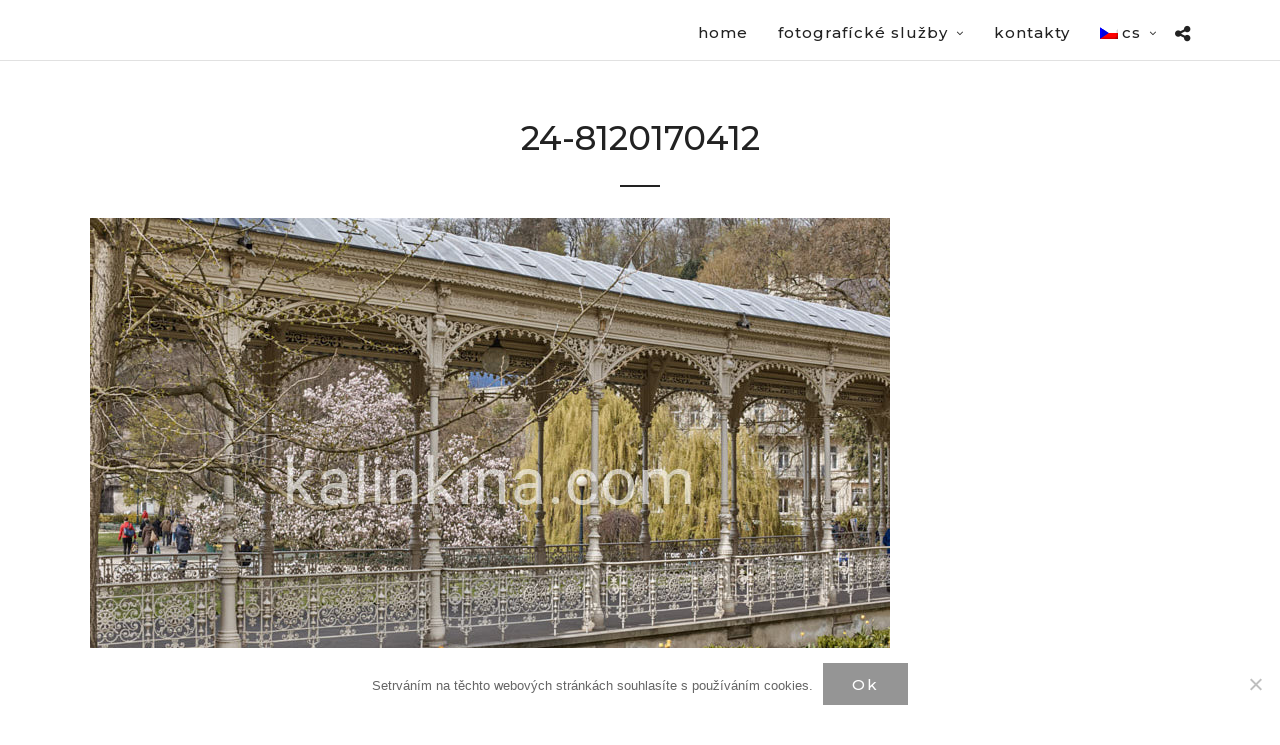

--- FILE ---
content_type: text/css
request_url: https://kalinkina.com/plmd/themes/photography/js/modulobox/modulobox.css
body_size: 3543
content:
/*
 *
 * Plugin Name: ModuloBox
 * Plugin URI: https://www.theme-one.com/modulobox/
 * Author: Themeone
 * Author URI: https://www.theme-one.com/
 * Description: a pure JavaScript and touchable lightbox
 * Version: 1.4.0
 * Tags: lightbox, touch, swipe, image, video, iframe, html
 *
 * Copyright (C) 2017 Themeone - All Rights Reserved
 *
 */


/* ============================================================
   SUMMARY
/* ============================================================
	
	00. Main containers
	01. SVG icons URL
	02. Top Bar
	03. Bottom Bar
	04. Caption
	05. Item
	06. Video/Iframe
	07. Counter
	08. Timer
	09. Loader
	10. Share tooltip
	11. Buttons
	12. Thumbnails
	13. Media Queries

/* ============================================================
   00. Main containers
/* ============================================================ */

.mobx-holder {
	position: fixed;
	overflow: hidden;
	z-index: 99999;
	width: 100%;
	height: 100%;
	left: 0;
	top: 0;
	visibility: hidden;
	opacity: 0;
	will-change: opacity, visibility;
	box-sizing: border-box;
	-ms-touch-action: none;
	touch-action: none;
	pointer-events: none;
	-webkit-text-size-adjust: 100%;
	-webkit-backface-visibility: hidden;
	font-family: Arial, Helvetica, sans-serif;
	-webkit-transition: opacity .4s ease; /*** prevent issue on old Safari version ***/
	transition: opacity .4s ease, visibility .4s ease;
}
.mobx-holder:-webkit-full-screen {
	background-color: transparent;
}
.mobx-holder * {
	box-sizing: border-box;
}
.mobx-holder svg {
	pointer-events: none;
}
.mobx-open {
	pointer-events: auto;
	visibility: visible;
	opacity: 1;
}
.mobx-rtl {
	direction: rtl;
}
.mobx-slider {
	position: absolute;
	left: 0;
	right: 0;
	top: 0;
	bottom: 0;
	opacity: 1;
	-webkit-tap-highlight-color: transparent;
	-webkit-touch-callout: none;
	-ms-touch-action: none;
	touch-action: none;
	-webkit-transition: opacity 0.45s ease;
	transition: opacity 0.45s ease;
}
.mobx-hide {
	opacity: 0;
	-webkit-transition: none;
	transition: none;
}
.mobx-overlay {
	position: absolute;
	left: 0;
	top: 0;
	width: 100%;
	height: 100%;
	will-change: opacity;
	transform: translateZ(0);
	background-color: #000000;
}
.mobx-ui:after {
	position: absolute;
	content: "";
	left: 0;
	top: 0;
	right: 0;
	bottom: 0;
	opacity: 0;
	visibility: hidden;
	will-change: opacity;
	background: rgba(0,0,0,0.4);
	-webkit-transition: opacity 0.25s ease-out, visibility 0.25s ease-out;
	transition: opacity 0.25s ease-out, visibility 0.25s ease-out;
}
.mobx-open-tooltip .mobx-ui:after {
	opacity: 1;
	visibility: visible;	
}

/* ============================================================
   01. SVG icons URL
/* ============================================================ */

.mobx-video:before,
.mobx-video:after,
.mobx-thumb-video:after,
.mobx-ui button,
.mobx-share-tooltip *:after {
	background-image: url(../icons/modulobox.svg);
	background-repeat: no-repeat;
	background-color: transparent;
}

/* ============================================================
   02. Top Bar
/* ============================================================ */

.mobx-top-bar {
	position: absolute;
	left: 0;
	top: 0;
	width: 100%;
	will-change: transform;
	background-color: rgba(0,0,0,0.4);
	-webkit-transform: translateY(0);
	transform: translateY(0);
	-webkit-transition: -webkit-transform 0.25s ease-in-out;
	transition: transform 0.25s ease-in-out;
}
.mobx-idle .mobx-top-bar,
.mobx-will-close .mobx-top-bar,
.mobx-holder:not(.mobx-open) .mobx-top-bar {
	-webkit-transform: translateY(-100%);
	transform: translateY(-100%);
}

/* ============================================================
   03. Bottom Bar
/* ============================================================ */

.mobx-bottom-bar {
	position: absolute;
	left: 0;
	bottom: 0;
	width: 100%;
	will-change: transform;
	background-color: rgba(0,0,0,0.4);
	-webkit-transform: translateY(0);
	transform: translateY(0);
	-webkit-transition: -webkit-transform 0.25s ease-in-out;
	transition: transform 0.25s ease-in-out;
}
.mobx-panzoom .mobx-bottom-bar,
.mobx-will-close .mobx-bottom-bar,
.mobx-holder:not(.mobx-open) .mobx-bottom-bar {
	-webkit-transform: translateY(100%);
	transform: translateY(100%);
}

/* ============================================================
   04. Caption
/* ============================================================ */

.mobx-caption {
	position: relative;
	display: block;
	width: 100%;
	padding: 0;
	margin: 0;
	pointer-events: none;
}
.mobx-caption-inner {
	max-width: 420px;
	margin: 0 auto;
	pointer-events: auto;
	cursor: default;
}
.mobx-title {
	position: relative;
	display: block;
	margin: 0;
	padding: 14px 10px 12px;
	font-size: 13px;
	line-height: 18px;
	font-weight: normal;
	text-align: center;
	color: #eeeeee;
}
.mobx-desc {
	position: relative;
	display: block;
	margin: 0;
	padding: 14px 10px 12px;
	font-size: 12px;
	line-height: 16px;
	font-weight: normal;
	text-align: center;
	color: #bbbbbb;
}
.mobx-title + .mobx-desc {
	margin: -6px 0 0 0;
	padding: 0 10px 10px;
}

/* ============================================================
   05. Item
/* ============================================================ */

.mobx-item,
.mobx-item-inner {
	position: absolute;
	display: block;
	overflow: hidden;
	left: 0;
	top: 0;
	bottom: 0;
	width: 100%;
	text-align: center;
	touch-action: none;
	transform: translate3d(0,0,0);
	-webkit-backface-visibility: hidden;
	backface-visibility: hidden;
	-webkit-transform-origin: center;
	transform-origin: center;
}
.mobx-item-inner {
	-webkit-overflow-scrolling: touch;
	overflow: auto;
}
.mobx-img,
.mobx-panzoom .mobx-item {
	cursor: move; /* fallback if grab cursor is unsupported */
	cursor: grab;
	cursor: -webkit-grab;
}
.mobx-dragging .mobx-item * {
	cursor: grabbing;
	cursor: -webkit-grabbing;
}
.mobx-img,
.mobx-html,
.mobx-video,
.mobx-iframe,
.mobx-error {
	position: absolute;
	display: block;
	height: 0;
	width: 0;
	max-width: none;
	padding: 0;
	margin: 0;
	opacity: 0;
	will-change: opacity;
	visibility: hidden;
	-webkit-tap-highlight-color: transparent;
	-webkit-touch-callout: none;
	-webkit-backface-visibility: hidden;
	backface-visibility: hidden;
	transform: translate3d(0,0,0);
	-webkit-transition: opacity 0.35s ease;
	transition: opacity 0.35s ease;
}
.mobx-media-loaded {
	opacity: 1;
	visibility: visible;
}
.mobx-error,
.mobx-html-inner {
	top: 50%;
	-webkit-transform: translateY(-50%);
	transform: translateY(-50%);
}
.mobx-error {
	width: 100%;
	height: auto;
	padding: 20px 60px;
	color: #bbbbbb;
	pointer-events: none;
	text-align: center;
}
.mobx-html {
	pointer-events: none;
}
.mobx-html-inner {
	position: relative;
	display: inline-block;
	overflow: auto;
	width: auto;
	height: auto;
	max-width: 100%;
	max-height: 100%;
	margin: 0 auto;
	pointer-events: auto;
}

/* ============================================================
   06. Video/Iframe
/* ============================================================ */

.mobx-video {
	cursor: pointer;
	background: rgba(255,255,255,0.1);
	background-size: cover;
	background-repeat: no-repeat;
	background-position: center;
}
.mobx-video.mobx-playing {
	background: none;
	background-image: none !important;
}
.mobx-video:before,
.mobx-video:after {
	position: absolute;
    content: "";
    top: 50%;
    left: 50%;
    width: 80px;
    height: 80px;
    padding: 0;
    margin: -44px 0 0 -44px;
    border: 4px solid #fff;
    border-radius: 100%;
    background-size: 175px;
    background-position: 28px -414px;
	box-sizing: content-box;
}
.mobx-video.mobx-loading:before {
	border-color: transparent;
}
.mobx-video:after {
	opacity: 0;
	visibility: hidden;
	background-image: none;
	background-color: transparent;
	border-color: transparent;
	border-left-color: #fff;
}
.mobx-video.mobx-loading:after {
	opacity: 1;
	visibility: visible;
	-webkit-animation: mobx-load 1.1s infinite linear;
	animation: mobx-load 1.1s infinite linear;	
}
.mobx-video.mobx-playing:before,
.mobx-video.mobx-playing:after {
	opacity: 0;
}
.mobx-video video,
.mobx-video iframe,
.mobx-video .mejs-video {
	position: absolute;
	overflow: hidden;
	top: 0;
	left: 0;
	width: 100% !important;
	height: 100% !important;
	opacity: 0;
	background: rgba(255,255,255,0.065);
	pointer-events: none;
	-webkit-transition: opacity 0.35s ease-in-out;
	transition: opacity 0.35s ease-in-out;
}
.mobx-video iframe {
	background: none;
}
.mobx-video.mobx-playing video,
.mobx-video.mobx-playing .mejs-video,
.mobx-video.mobx-playing iframe {
	opacity: 1;
	pointer-events: auto;
}
/*** hide fullscreen button on webkit browsers to prevent issue ***/
.mobx-fullscreen video::-webkit-media-controls-fullscreen-button,
.mobx-fullscreen .mejs-fullscreen-button {
	display: none;
}
/*** Safari still not fix this issue ***/
:-webkit-full-screen-ancestor:not(iframe) {
	will-change: auto !important;
}

/* ============================================================
   07. Counter
/* ============================================================ */

.mobx-counter {
	position: relative;
	display: inline-block;
	float: left;
	height: 44px;
	font-size: 13px;
	line-height: 44px;
	color: #ffffff;
	opacity: 0.75;
	margin: 0 10px;
	letter-spacing: 0.6px;
}
.mobx-rtl .mobx-counter {
	float: right;
}

/* ============================================================
   08. Timer
/* ============================================================ */

.mobx-timer {
	position: relative;
	display: inline-block;
	float: left;
	width: 24px;
	height: 24px;
	margin: 10px 0 10px 5px;
	opacity: 0;
	will-change: opacity;
	-webkit-transition: opacity 0.25s ease-in-out;
	transition: opacity 0.25s ease-in-out;
}
.mobx-rtl .mobx-timer {
	float: right;
}
.mobx-autoplay .mobx-timer {
	opacity: 1;
}

/* ============================================================
   09. Loader
/* ============================================================ */

.mobx-loader {
	position: absolute;
	width: 30px;
	height: 30px;
	top: 50%;
	left: 50%;
	margin: -15px 0 0 -15px;
	outline: 1px solid transparent;
	border-radius: 50%;
	border-width: 3px;
	border-right-style: solid;
	border-top-style: solid;
	border-bottom-style: solid;
	border-color: rgba(255,255,255,.2);
	border-left: 3px solid #fff;
	-webkit-animation: mobx-load 1.1s infinite linear;
	animation: mobx-load 1.1s infinite linear;
}
@-webkit-keyframes mobx-load {
  0% {
	-webkit-transform: rotate(0deg);
  }
  100% {
	-webkit-transform: rotate(360deg);
  }
}
@keyframes mobx-load {
  0% {
	transform: rotate(0deg);
  }
  100% {
	transform: rotate(360deg);
  }
}

/* ============================================================
   10. Share Tooltip
/* ============================================================ */

.mobx-googleplus {
	display: none !important;
}

.mobx-share-tooltip {
	position: absolute;
	display: block;
	z-index: 2;
	width: 160px;
	top: 50px;
	opacity: 0;
	visibility: hidden;
	background: #ffffff;
	will-change: transform;
	-webkit-transform: translateY(10px);
	transform: translateY(10px);
	-webkit-transition: -webkit-transform 0.25s ease, opacity 0.25s ease, visibility 0.25s ease;
	transition: transform 0.25s ease, opacity 0.25s ease, visibility 0.25s ease;
}
.mobx-share-tooltip:before {
	content: '';
	position: absolute;
	display: block;
	width: 0;
	height: 0;
	top: -12px;
	right: 14px;
	border: 6px solid transparent;
	border-bottom-color: #f9fafb;
}
.mobx-share-tooltip[data-position="left"]:before {
	left: 14px;
	right: auto;
}
.mobx-open-tooltip .mobx-share-tooltip {
	opacity: 1;
	visibility: visible;
	-webkit-transform: translateY(0);
	transform: translateY(0);
}
.mobx-share-tooltip span {
	display: block;
	width: 100%;
	height: 40px;
	padding: 10px;
	color: #777777;
	font-size: 14px;
	line-height: 22px;
	text-align: center; 
	background: #f9fafb;
	box-shadow: inset 0 -2px 8px rgba(0,0,0,0.03);
}

/* ============================================================
   11. Buttons
/* ============================================================ */

.mobx-ui button,
.mobx-share-tooltip *:after {
	position: relative;
	display: inline-block;
	width: 40px;
	height: 40px;
	padding: 0;
	cursor: pointer;
	box-shadow: none;
	border: none;
	outline: none;
	-ms-touch-action: manipulation;
	touch-action: manipulation;
	-webkit-appearance: none;
	-webkit-transition: opacity 0.25s ease-in-out;
	transition: opacity 0.25s ease-in-out;
}
.mobx-ui button:hover,
.mobx-share-tooltip button:hover:after {
	opacity: 1;
}
.mobx-share-tooltip button:after {
	position: absolute;
	content: "";
	top: 0;
	left: 0;
	opacity: 0;
}
.mobx-share-tooltip button {
	float: left;
}
.mobx-rtl .mobx-share-tooltip button {
	float: right;
}
.mobx-top-bar button {
	float: right;
	margin: 2px;
	opacity: 0.75;
}
.mobx-rtl .mobx-top-bar button {
	float: left;
}
button.mobx-prev,
button.mobx-next {
	position: absolute;
	left: 0;
	top: 50%;
	width: 44px;
	height: 32px;
	margin: 0 6px;
	opacity: 0.75;
	background-color: rgba(0,0,0,0.4);
	will-change: transform;
	-webkit-transform: translateX(0) translateY(-50%);
	transform: translateX(0) translateY(-50%);
	-webkit-transition: opacity 0.25s ease-in-out, -webkit-transform 0.25s ease-in-out;
	transition: opacity 0.25s ease-in-out, transform 0.25s ease-in-out;
}
button.mobx-next {
	left: auto;
	right: 0;
}
.mobx-idle .mobx-prev,
.mobx-will-close .mobx-prev,
.mobx-holder:not(.mobx-open) .mobx-prev {
	-webkit-transform: translateX(-120%) translateY(-50%);
	transform: translateX(-120%) translateY(-50%);
}
.mobx-idle .mobx-next,
.mobx-will-close .mobx-next,
.mobx-holder:not(.mobx-open) .mobx-next {
	-webkit-transform: translateX(120%) translateY(-50%);
	transform: translateX(120%) translateY(-50%);
}
.mobx-holder[data-zoom="false"] .mobx-zoom,
.mobx-holder[data-zoom="false"] .mobx-zoom:hover,
.mobx-holder[data-download="false"] .mobx-download,
.mobx-holder[data-download="false"] .mobx-download:hover {
	opacity: 0.45;
	cursor: default;
}
.mobx-prev {
	left: 0;
	background-position: 10px 4px;
}
.mobx-next {
	right: 0;
	background-position: 10px -40px;
}
.mobx-close {
	background-position: 12px -76px;
}
.mobx-zoom {
	background-position: 12px -120px;
}
.mobx-panzoom .mobx-zoom {
	background-position: 12px -164px;
}
.mobx-play {
	background-position: 12px -208px;
}
.mobx-autoplay .mobx-play {
	background-position: 12px -252px;
}
.mobx-download {
	background-position: 12px -296px;
}
.mobx-share {
	background-position: 12px -340px;
}
.mobx-fullscreen {
	background-position: 12px -384px;
}
.mobx-fullscreen .mobx-fullscreen {
	background-position: 12px -428px;
}
.mobx-facebook {
	background-position: -32px -472px;	
}
.mobx-facebook:after {
	background-color: #3b5998;
	background-position: 12px -472px;	
}
.mobx-twitter {
	background-position: -32px -516px;
}
.mobx-twitter:after {
	background-color: #1da1f2;
	background-position: 12px -516px;	
}
.mobx-googleplus {
	background-position: -32px -560px;
}
.mobx-googleplus:after {
	background-color: #dd4b39;
	background-position: 12px -560px;	
}
.mobx-pinterest {
	background-position: -32px -604px;
}
.mobx-pinterest:after {
	background-color: #bd081c;
	background-position: 12px -604px;	
}
.mobx-linkedin {
	background-position: -32px -648px;
}
.mobx-linkedin:after {
	background-color: #0077b5;
	background-position: 12px -648px;	
}
.mobx-reddit {
	background-position: -32px -692px;
}
.mobx-reddit:after {
	background-color: #ff4500;
	background-position: 12px -692px;	
}
.mobx-tumblr {
	background-position: -32px -736px;
}
.mobx-tumblr:after {
	background-color: #35465c;
	background-position: 12px -736px;	
}
.mobx-blogger {
	background-position: -32px -780px;
}
.mobx-blogger:after {
	background-color: #f57d00;
	background-position: 12px -780px;	
}
.mobx-buffer {
	background-position: -32px -824px;
}
.mobx-buffer:after {
	background-color: #323b43;
	background-position: 12px -824px;	
}
.mobx-digg {
	background-position: -34px -868px;
}
.mobx-digg:after {
	background-color: #005be2;
	background-position: 10px -868px;	
}
.mobx-stumbleupon {
	background-position: -32px -912px;
}
.mobx-stumbleupon:after {
	background-color: #eb4924;
	background-position: 12px -912px;	
}
.mobx-evernote {
	background-position: -32px -956px;
}
.mobx-evernote:after {
	background-color: #2dbe60;
	background-position: 12px -956px;	
}

/* ============================================================
   12. Thumbnails
/* ============================================================ */

.mobx-thumbs-holder,
.mobx-thumbs-inner {
	position: absolute;
	display: block;
	left: 0;
	right: 0;
	bottom: 0;
	padding: 0;
	margin: 0 auto;
}
.mobx-thumbs-holder {
	position: relative;	
}
.mobx-thumb {
	position: absolute;
	margin: 0;
	will-change: left;
	background-color: rgb(25, 25, 25);
	outline: 0 solid transparent;
	-webkit-tap-highlight-color: transparent;
	-webkit-touch-callout: none;
	-webkit-transition: background-color 0.25s ease;
	transition: background-color 0.25s ease;
}
.mobx-thumb:hover {
	background-color: rgb(50, 50, 50);
}
.mobx-thumb:after {
	content: "";
	position: absolute;
	pointer-events: none;
	top: 0;
	left: 0;
	right: 0;
	bottom: 0;
	opacity: 0.0001;
	-webkit-transform: translateZ(0);
	transform: translateZ(0);
	border: 2px solid #ffffff;
}
.mobx-active-thumb:after {
	opacity: 0.9999;
}
.mobx-thumb-bg {
	position: absolute;
	overflow: hidden;
	left: 0;
	right: 0;
	top: 0;
	bottom: 0;
	visibility: hidden;
	opacity: 0;
	background-position: center;
	-webkit-background-size: cover;
	background-size: cover;
	background-repeat: no-repeat;
	will-change: opacity, visibility;
	-webkit-backface-visibility: hidden;
	backface-visibility: hidden;
	-webkit-transition: opacity 0.25s ease, visibility 0.25s ease;
	transition: opacity 0.25s ease, visibility 0.25s ease;
}
.mobx-thumb-loaded {
	visibility: visible;
	opacity: 0.5;
}
.mobx-thumb-bg:hover,
.mobx-active-thumb .mobx-thumb-loaded {
	opacity: 1;
}
.mobx-thumbs-holder {
	cursor: move;
	cursor: grab;
	cursor: -webkit-grab;
}
.mobx-dragging .mobx-thumbs-holder {
	cursor: grabbing;
	cursor: -webkit-grabbing;
}
.mobx-thumb-video:after {
	position: absolute;
	content: "";
	left: 0;
	right: 0;
	top: 50%;
	width: 40px;
	height: 40px;
	margin: -20px auto 0 auto;
	background-position: 12px -208px;
}

/* ============================================================
   13. Media Queries
/* ============================================================ */

@media screen and (max-height: 800px) {
	.mobx-video:before,
	.mobx-video:after {
		width: 60px;
		height: 60px;
		margin: -34px 0 0 -34px;
		background-size: 125px;
		background-position: 22px -294px;
	}
}
@media screen and (max-height: 360px) {
	.mobx-video:before,
	.mobx-video:after {
		width: 40px;
		height: 40px;
		margin: -24px 0 0 -24px;
		background-size: initial;
		background-position: 14px -208px;
		border-width: 3px;
	}
}
@media screen and (max-width: 400px) {
	.mobx-timer {
		margin: 10px 0;
	}
	.mobx-top-bar button {
		margin: 2px 0;
	}
}
@media screen and (max-width: 360px) {
	.mobx-counter {
		margin: 0 6px 0 4px;
	}
	.mobx-top-bar button {
		width: 34px;
	}	
}
@media
only screen and (-webkit-min-device-pixel-ratio: 2)   and (max-width: 380px),
only screen and (   min--moz-device-pixel-ratio: 2)   and (max-width: 380px),
only screen and (     -o-min-device-pixel-ratio: 2/1) and (max-width: 380px),
only screen and (        min-device-pixel-ratio: 2)   and (max-width: 380px) { 
	.mobx-top-bar button {
		width: 40px;
	}
}